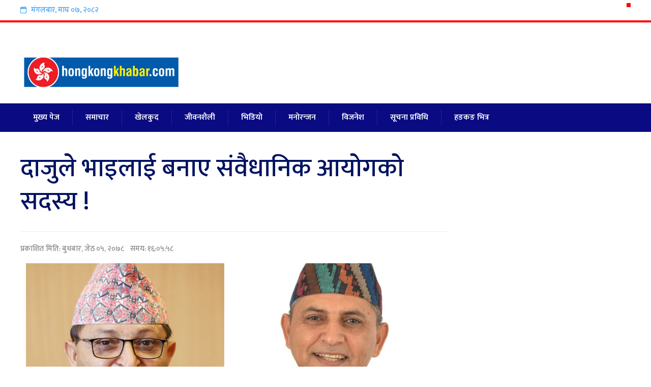

--- FILE ---
content_type: text/html; charset=UTF-8
request_url: https://www.hongkongkhabar.com/3890.html
body_size: 12791
content:
<!DOCTYPE html>
<html lang="en-US">


<link rel="icon" href="https://www.hongkongkhabar.com/wp-content/uploads/2021/12/received_1339103243228237.jpeg"> 

<head><meta property="fb:pages" content="108107507819394" />
<meta property="fb:app_id" content="139867044277885">

<meta charset="UTF-8">
<meta name="viewport" content="width=device-width, initial-scale=1">
<link rel="profile" href="https://gmpg.org/xfn/11">
<link rel="pingback" href="https://www.hongkongkhabar.com/xmlrpc.php">
<link href="https://fonts.googleapis.com/css?family=Ek+Mukta:200,300,400,500,600,700,800&amp;subset=devanagari" rel="stylesheet">
<meta name='robots' content='index, follow, max-image-preview:large, max-snippet:-1, max-video-preview:-1' />

	<!-- This site is optimized with the Yoast SEO plugin v26.7 - https://yoast.com/wordpress/plugins/seo/ -->
	<title>दाजुले भाइलाई बनाए संवैधानिक आयोगको सदस्य ! - HongKong Khabar</title>
	<link rel="canonical" href="https://www.hongkongkhabar.com/3890.html" />
	<meta property="og:locale" content="en_US" />
	<meta property="og:type" content="article" />
	<meta property="og:title" content="दाजुले भाइलाई बनाए संवैधानिक आयोगको सदस्य ! - HongKong Khabar" />
	<meta property="og:description" content="काठमाडौं । राष्ट्रियसभाका अध्यक्ष गणेशप्रसाद तिमिल्सिना संवैधानिक परिषदका सदस्य हुन् । बैशाख २६ गते बालुवाटारमा बसेको संवैधानिक परिषदको बैठकमा अध्यक्ष तिमिल्सिनाले आफ्नै सहोदर भाइलाई संवैधानिक निकायका रुपमा रहेको समावेशी आयोगको सदस्यमा सिफारिस गरेका छन् । आयोगको नाम समावेशी भनिए पनि दाजुले भाइलाई सिफारिस गरेर ‘पारिवारिक आयोग’ बनाइदिएका छन् तिमिल्सिनाले । बैशाख २६ गते परिषदले लोकसेवा,..." />
	<meta property="og:url" content="https://www.hongkongkhabar.com/3890.html" />
	<meta property="og:site_name" content="HongKong Khabar" />
	<meta property="article:publisher" content="https://www.facebook.com/hongkongkhabar123" />
	<meta property="article:published_time" content="2021-05-19T08:05:58+00:00" />
	<meta property="article:modified_time" content="2021-05-19T11:11:55+00:00" />
	<meta property="og:image" content="https://www.hongkongkhabar.com/wp-content/uploads/2021/05/ganesh-brothers_76atmHz0Zk.jpg" />
	<meta property="og:image:width" content="1150" />
	<meta property="og:image:height" content="500" />
	<meta property="og:image:type" content="image/jpeg" />
	<meta name="author" content="Hongkong Khabar" />
	<meta name="twitter:card" content="summary_large_image" />
	<meta name="twitter:label1" content="Written by" />
	<meta name="twitter:data1" content="Hongkong Khabar" />
	<script type="application/ld+json" class="yoast-schema-graph">{"@context":"https://schema.org","@graph":[{"@type":"Article","@id":"https://www.hongkongkhabar.com/3890.html#article","isPartOf":{"@id":"https://www.hongkongkhabar.com/3890.html"},"author":{"name":"Hongkong Khabar","@id":"https://www.hongkongkhabar.com/#/schema/person/f975b84de401281be8e45f51f2e8dfba"},"headline":"दाजुले भाइलाई बनाए संवैधानिक आयोगको सदस्य !","datePublished":"2021-05-19T08:05:58+00:00","dateModified":"2021-05-19T11:11:55+00:00","mainEntityOfPage":{"@id":"https://www.hongkongkhabar.com/3890.html"},"wordCount":0,"publisher":{"@id":"https://www.hongkongkhabar.com/#organization"},"image":{"@id":"https://www.hongkongkhabar.com/3890.html#primaryimage"},"thumbnailUrl":"https://www.hongkongkhabar.com/wp-content/uploads/2021/05/ganesh-brothers_76atmHz0Zk.jpg","articleSection":["राजनीति","समाचार"],"inLanguage":"en-US"},{"@type":"WebPage","@id":"https://www.hongkongkhabar.com/3890.html","url":"https://www.hongkongkhabar.com/3890.html","name":"दाजुले भाइलाई बनाए संवैधानिक आयोगको सदस्य ! - HongKong Khabar","isPartOf":{"@id":"https://www.hongkongkhabar.com/#website"},"primaryImageOfPage":{"@id":"https://www.hongkongkhabar.com/3890.html#primaryimage"},"image":{"@id":"https://www.hongkongkhabar.com/3890.html#primaryimage"},"thumbnailUrl":"https://www.hongkongkhabar.com/wp-content/uploads/2021/05/ganesh-brothers_76atmHz0Zk.jpg","datePublished":"2021-05-19T08:05:58+00:00","dateModified":"2021-05-19T11:11:55+00:00","breadcrumb":{"@id":"https://www.hongkongkhabar.com/3890.html#breadcrumb"},"inLanguage":"en-US","potentialAction":[{"@type":"ReadAction","target":["https://www.hongkongkhabar.com/3890.html"]}]},{"@type":"ImageObject","inLanguage":"en-US","@id":"https://www.hongkongkhabar.com/3890.html#primaryimage","url":"https://www.hongkongkhabar.com/wp-content/uploads/2021/05/ganesh-brothers_76atmHz0Zk.jpg","contentUrl":"https://www.hongkongkhabar.com/wp-content/uploads/2021/05/ganesh-brothers_76atmHz0Zk.jpg","width":1150,"height":500},{"@type":"BreadcrumbList","@id":"https://www.hongkongkhabar.com/3890.html#breadcrumb","itemListElement":[{"@type":"ListItem","position":1,"name":"Home","item":"https://www.hongkongkhabar.com/"},{"@type":"ListItem","position":2,"name":"दाजुले भाइलाई बनाए संवैधानिक आयोगको सदस्य !"}]},{"@type":"WebSite","@id":"https://www.hongkongkhabar.com/#website","url":"https://www.hongkongkhabar.com/","name":"HongKong Khabar","description":"Nepal&#039;s no 1 Newsportal","publisher":{"@id":"https://www.hongkongkhabar.com/#organization"},"potentialAction":[{"@type":"SearchAction","target":{"@type":"EntryPoint","urlTemplate":"https://www.hongkongkhabar.com/?s={search_term_string}"},"query-input":{"@type":"PropertyValueSpecification","valueRequired":true,"valueName":"search_term_string"}}],"inLanguage":"en-US"},{"@type":"Organization","@id":"https://www.hongkongkhabar.com/#organization","name":"HongKong Khabar","url":"https://www.hongkongkhabar.com/","logo":{"@type":"ImageObject","inLanguage":"en-US","@id":"https://www.hongkongkhabar.com/#/schema/logo/image/","url":"https://www.hongkongkhabar.com/wp-content/uploads/2021/12/received_1339103243228237.jpeg","contentUrl":"https://www.hongkongkhabar.com/wp-content/uploads/2021/12/received_1339103243228237.jpeg","width":2048,"height":473,"caption":"HongKong Khabar"},"image":{"@id":"https://www.hongkongkhabar.com/#/schema/logo/image/"},"sameAs":["https://www.facebook.com/hongkongkhabar123"]},{"@type":"Person","@id":"https://www.hongkongkhabar.com/#/schema/person/f975b84de401281be8e45f51f2e8dfba","name":"Hongkong Khabar","image":{"@type":"ImageObject","inLanguage":"en-US","@id":"https://www.hongkongkhabar.com/#/schema/person/image/","url":"https://secure.gravatar.com/avatar/19f676121dcfe2b04ddc17792d9e54ec15c6abcafac8e31f4561e9c88e56cfd0?s=96&d=mm&r=g","contentUrl":"https://secure.gravatar.com/avatar/19f676121dcfe2b04ddc17792d9e54ec15c6abcafac8e31f4561e9c88e56cfd0?s=96&d=mm&r=g","caption":"Hongkong Khabar"},"sameAs":["http://www.hongkongkhabar.com"],"url":"https://www.hongkongkhabar.com/author/editor2"}]}</script>
	<!-- / Yoast SEO plugin. -->


<link rel='dns-prefetch' href='//platform-api.sharethis.com' />
<link rel="alternate" type="application/rss+xml" title="HongKong Khabar &raquo; Feed" href="https://www.hongkongkhabar.com/feed" />
<link rel="alternate" type="application/rss+xml" title="HongKong Khabar &raquo; Comments Feed" href="https://www.hongkongkhabar.com/comments/feed" />
<link rel="alternate" title="oEmbed (JSON)" type="application/json+oembed" href="https://www.hongkongkhabar.com/wp-json/oembed/1.0/embed?url=https%3A%2F%2Fwww.hongkongkhabar.com%2F3890.html" />
<link rel="alternate" title="oEmbed (XML)" type="text/xml+oembed" href="https://www.hongkongkhabar.com/wp-json/oembed/1.0/embed?url=https%3A%2F%2Fwww.hongkongkhabar.com%2F3890.html&#038;format=xml" />
<style id='wp-img-auto-sizes-contain-inline-css' type='text/css'>
img:is([sizes=auto i],[sizes^="auto," i]){contain-intrinsic-size:3000px 1500px}
/*# sourceURL=wp-img-auto-sizes-contain-inline-css */
</style>
<link rel='stylesheet' id='dashicons-css' href='https://www.hongkongkhabar.com/wp-includes/css/dashicons.min.css?ver=6.9' type='text/css' media='all' />
<link rel='stylesheet' id='post-views-counter-frontend-css' href='https://www.hongkongkhabar.com/wp-content/plugins/post-views-counter/css/frontend.css?ver=1.7.1' type='text/css' media='all' />
<style id='wp-emoji-styles-inline-css' type='text/css'>

	img.wp-smiley, img.emoji {
		display: inline !important;
		border: none !important;
		box-shadow: none !important;
		height: 1em !important;
		width: 1em !important;
		margin: 0 0.07em !important;
		vertical-align: -0.1em !important;
		background: none !important;
		padding: 0 !important;
	}
/*# sourceURL=wp-emoji-styles-inline-css */
</style>
<style id='wp-block-library-inline-css' type='text/css'>
:root{--wp-block-synced-color:#7a00df;--wp-block-synced-color--rgb:122,0,223;--wp-bound-block-color:var(--wp-block-synced-color);--wp-editor-canvas-background:#ddd;--wp-admin-theme-color:#007cba;--wp-admin-theme-color--rgb:0,124,186;--wp-admin-theme-color-darker-10:#006ba1;--wp-admin-theme-color-darker-10--rgb:0,107,160.5;--wp-admin-theme-color-darker-20:#005a87;--wp-admin-theme-color-darker-20--rgb:0,90,135;--wp-admin-border-width-focus:2px}@media (min-resolution:192dpi){:root{--wp-admin-border-width-focus:1.5px}}.wp-element-button{cursor:pointer}:root .has-very-light-gray-background-color{background-color:#eee}:root .has-very-dark-gray-background-color{background-color:#313131}:root .has-very-light-gray-color{color:#eee}:root .has-very-dark-gray-color{color:#313131}:root .has-vivid-green-cyan-to-vivid-cyan-blue-gradient-background{background:linear-gradient(135deg,#00d084,#0693e3)}:root .has-purple-crush-gradient-background{background:linear-gradient(135deg,#34e2e4,#4721fb 50%,#ab1dfe)}:root .has-hazy-dawn-gradient-background{background:linear-gradient(135deg,#faaca8,#dad0ec)}:root .has-subdued-olive-gradient-background{background:linear-gradient(135deg,#fafae1,#67a671)}:root .has-atomic-cream-gradient-background{background:linear-gradient(135deg,#fdd79a,#004a59)}:root .has-nightshade-gradient-background{background:linear-gradient(135deg,#330968,#31cdcf)}:root .has-midnight-gradient-background{background:linear-gradient(135deg,#020381,#2874fc)}:root{--wp--preset--font-size--normal:16px;--wp--preset--font-size--huge:42px}.has-regular-font-size{font-size:1em}.has-larger-font-size{font-size:2.625em}.has-normal-font-size{font-size:var(--wp--preset--font-size--normal)}.has-huge-font-size{font-size:var(--wp--preset--font-size--huge)}.has-text-align-center{text-align:center}.has-text-align-left{text-align:left}.has-text-align-right{text-align:right}.has-fit-text{white-space:nowrap!important}#end-resizable-editor-section{display:none}.aligncenter{clear:both}.items-justified-left{justify-content:flex-start}.items-justified-center{justify-content:center}.items-justified-right{justify-content:flex-end}.items-justified-space-between{justify-content:space-between}.screen-reader-text{border:0;clip-path:inset(50%);height:1px;margin:-1px;overflow:hidden;padding:0;position:absolute;width:1px;word-wrap:normal!important}.screen-reader-text:focus{background-color:#ddd;clip-path:none;color:#444;display:block;font-size:1em;height:auto;left:5px;line-height:normal;padding:15px 23px 14px;text-decoration:none;top:5px;width:auto;z-index:100000}html :where(.has-border-color){border-style:solid}html :where([style*=border-top-color]){border-top-style:solid}html :where([style*=border-right-color]){border-right-style:solid}html :where([style*=border-bottom-color]){border-bottom-style:solid}html :where([style*=border-left-color]){border-left-style:solid}html :where([style*=border-width]){border-style:solid}html :where([style*=border-top-width]){border-top-style:solid}html :where([style*=border-right-width]){border-right-style:solid}html :where([style*=border-bottom-width]){border-bottom-style:solid}html :where([style*=border-left-width]){border-left-style:solid}html :where(img[class*=wp-image-]){height:auto;max-width:100%}:where(figure){margin:0 0 1em}html :where(.is-position-sticky){--wp-admin--admin-bar--position-offset:var(--wp-admin--admin-bar--height,0px)}@media screen and (max-width:600px){html :where(.is-position-sticky){--wp-admin--admin-bar--position-offset:0px}}

/*# sourceURL=wp-block-library-inline-css */
</style><style id='global-styles-inline-css' type='text/css'>
:root{--wp--preset--aspect-ratio--square: 1;--wp--preset--aspect-ratio--4-3: 4/3;--wp--preset--aspect-ratio--3-4: 3/4;--wp--preset--aspect-ratio--3-2: 3/2;--wp--preset--aspect-ratio--2-3: 2/3;--wp--preset--aspect-ratio--16-9: 16/9;--wp--preset--aspect-ratio--9-16: 9/16;--wp--preset--color--black: #000000;--wp--preset--color--cyan-bluish-gray: #abb8c3;--wp--preset--color--white: #ffffff;--wp--preset--color--pale-pink: #f78da7;--wp--preset--color--vivid-red: #cf2e2e;--wp--preset--color--luminous-vivid-orange: #ff6900;--wp--preset--color--luminous-vivid-amber: #fcb900;--wp--preset--color--light-green-cyan: #7bdcb5;--wp--preset--color--vivid-green-cyan: #00d084;--wp--preset--color--pale-cyan-blue: #8ed1fc;--wp--preset--color--vivid-cyan-blue: #0693e3;--wp--preset--color--vivid-purple: #9b51e0;--wp--preset--gradient--vivid-cyan-blue-to-vivid-purple: linear-gradient(135deg,rgb(6,147,227) 0%,rgb(155,81,224) 100%);--wp--preset--gradient--light-green-cyan-to-vivid-green-cyan: linear-gradient(135deg,rgb(122,220,180) 0%,rgb(0,208,130) 100%);--wp--preset--gradient--luminous-vivid-amber-to-luminous-vivid-orange: linear-gradient(135deg,rgb(252,185,0) 0%,rgb(255,105,0) 100%);--wp--preset--gradient--luminous-vivid-orange-to-vivid-red: linear-gradient(135deg,rgb(255,105,0) 0%,rgb(207,46,46) 100%);--wp--preset--gradient--very-light-gray-to-cyan-bluish-gray: linear-gradient(135deg,rgb(238,238,238) 0%,rgb(169,184,195) 100%);--wp--preset--gradient--cool-to-warm-spectrum: linear-gradient(135deg,rgb(74,234,220) 0%,rgb(151,120,209) 20%,rgb(207,42,186) 40%,rgb(238,44,130) 60%,rgb(251,105,98) 80%,rgb(254,248,76) 100%);--wp--preset--gradient--blush-light-purple: linear-gradient(135deg,rgb(255,206,236) 0%,rgb(152,150,240) 100%);--wp--preset--gradient--blush-bordeaux: linear-gradient(135deg,rgb(254,205,165) 0%,rgb(254,45,45) 50%,rgb(107,0,62) 100%);--wp--preset--gradient--luminous-dusk: linear-gradient(135deg,rgb(255,203,112) 0%,rgb(199,81,192) 50%,rgb(65,88,208) 100%);--wp--preset--gradient--pale-ocean: linear-gradient(135deg,rgb(255,245,203) 0%,rgb(182,227,212) 50%,rgb(51,167,181) 100%);--wp--preset--gradient--electric-grass: linear-gradient(135deg,rgb(202,248,128) 0%,rgb(113,206,126) 100%);--wp--preset--gradient--midnight: linear-gradient(135deg,rgb(2,3,129) 0%,rgb(40,116,252) 100%);--wp--preset--font-size--small: 13px;--wp--preset--font-size--medium: 20px;--wp--preset--font-size--large: 36px;--wp--preset--font-size--x-large: 42px;--wp--preset--spacing--20: 0.44rem;--wp--preset--spacing--30: 0.67rem;--wp--preset--spacing--40: 1rem;--wp--preset--spacing--50: 1.5rem;--wp--preset--spacing--60: 2.25rem;--wp--preset--spacing--70: 3.38rem;--wp--preset--spacing--80: 5.06rem;--wp--preset--shadow--natural: 6px 6px 9px rgba(0, 0, 0, 0.2);--wp--preset--shadow--deep: 12px 12px 50px rgba(0, 0, 0, 0.4);--wp--preset--shadow--sharp: 6px 6px 0px rgba(0, 0, 0, 0.2);--wp--preset--shadow--outlined: 6px 6px 0px -3px rgb(255, 255, 255), 6px 6px rgb(0, 0, 0);--wp--preset--shadow--crisp: 6px 6px 0px rgb(0, 0, 0);}:where(.is-layout-flex){gap: 0.5em;}:where(.is-layout-grid){gap: 0.5em;}body .is-layout-flex{display: flex;}.is-layout-flex{flex-wrap: wrap;align-items: center;}.is-layout-flex > :is(*, div){margin: 0;}body .is-layout-grid{display: grid;}.is-layout-grid > :is(*, div){margin: 0;}:where(.wp-block-columns.is-layout-flex){gap: 2em;}:where(.wp-block-columns.is-layout-grid){gap: 2em;}:where(.wp-block-post-template.is-layout-flex){gap: 1.25em;}:where(.wp-block-post-template.is-layout-grid){gap: 1.25em;}.has-black-color{color: var(--wp--preset--color--black) !important;}.has-cyan-bluish-gray-color{color: var(--wp--preset--color--cyan-bluish-gray) !important;}.has-white-color{color: var(--wp--preset--color--white) !important;}.has-pale-pink-color{color: var(--wp--preset--color--pale-pink) !important;}.has-vivid-red-color{color: var(--wp--preset--color--vivid-red) !important;}.has-luminous-vivid-orange-color{color: var(--wp--preset--color--luminous-vivid-orange) !important;}.has-luminous-vivid-amber-color{color: var(--wp--preset--color--luminous-vivid-amber) !important;}.has-light-green-cyan-color{color: var(--wp--preset--color--light-green-cyan) !important;}.has-vivid-green-cyan-color{color: var(--wp--preset--color--vivid-green-cyan) !important;}.has-pale-cyan-blue-color{color: var(--wp--preset--color--pale-cyan-blue) !important;}.has-vivid-cyan-blue-color{color: var(--wp--preset--color--vivid-cyan-blue) !important;}.has-vivid-purple-color{color: var(--wp--preset--color--vivid-purple) !important;}.has-black-background-color{background-color: var(--wp--preset--color--black) !important;}.has-cyan-bluish-gray-background-color{background-color: var(--wp--preset--color--cyan-bluish-gray) !important;}.has-white-background-color{background-color: var(--wp--preset--color--white) !important;}.has-pale-pink-background-color{background-color: var(--wp--preset--color--pale-pink) !important;}.has-vivid-red-background-color{background-color: var(--wp--preset--color--vivid-red) !important;}.has-luminous-vivid-orange-background-color{background-color: var(--wp--preset--color--luminous-vivid-orange) !important;}.has-luminous-vivid-amber-background-color{background-color: var(--wp--preset--color--luminous-vivid-amber) !important;}.has-light-green-cyan-background-color{background-color: var(--wp--preset--color--light-green-cyan) !important;}.has-vivid-green-cyan-background-color{background-color: var(--wp--preset--color--vivid-green-cyan) !important;}.has-pale-cyan-blue-background-color{background-color: var(--wp--preset--color--pale-cyan-blue) !important;}.has-vivid-cyan-blue-background-color{background-color: var(--wp--preset--color--vivid-cyan-blue) !important;}.has-vivid-purple-background-color{background-color: var(--wp--preset--color--vivid-purple) !important;}.has-black-border-color{border-color: var(--wp--preset--color--black) !important;}.has-cyan-bluish-gray-border-color{border-color: var(--wp--preset--color--cyan-bluish-gray) !important;}.has-white-border-color{border-color: var(--wp--preset--color--white) !important;}.has-pale-pink-border-color{border-color: var(--wp--preset--color--pale-pink) !important;}.has-vivid-red-border-color{border-color: var(--wp--preset--color--vivid-red) !important;}.has-luminous-vivid-orange-border-color{border-color: var(--wp--preset--color--luminous-vivid-orange) !important;}.has-luminous-vivid-amber-border-color{border-color: var(--wp--preset--color--luminous-vivid-amber) !important;}.has-light-green-cyan-border-color{border-color: var(--wp--preset--color--light-green-cyan) !important;}.has-vivid-green-cyan-border-color{border-color: var(--wp--preset--color--vivid-green-cyan) !important;}.has-pale-cyan-blue-border-color{border-color: var(--wp--preset--color--pale-cyan-blue) !important;}.has-vivid-cyan-blue-border-color{border-color: var(--wp--preset--color--vivid-cyan-blue) !important;}.has-vivid-purple-border-color{border-color: var(--wp--preset--color--vivid-purple) !important;}.has-vivid-cyan-blue-to-vivid-purple-gradient-background{background: var(--wp--preset--gradient--vivid-cyan-blue-to-vivid-purple) !important;}.has-light-green-cyan-to-vivid-green-cyan-gradient-background{background: var(--wp--preset--gradient--light-green-cyan-to-vivid-green-cyan) !important;}.has-luminous-vivid-amber-to-luminous-vivid-orange-gradient-background{background: var(--wp--preset--gradient--luminous-vivid-amber-to-luminous-vivid-orange) !important;}.has-luminous-vivid-orange-to-vivid-red-gradient-background{background: var(--wp--preset--gradient--luminous-vivid-orange-to-vivid-red) !important;}.has-very-light-gray-to-cyan-bluish-gray-gradient-background{background: var(--wp--preset--gradient--very-light-gray-to-cyan-bluish-gray) !important;}.has-cool-to-warm-spectrum-gradient-background{background: var(--wp--preset--gradient--cool-to-warm-spectrum) !important;}.has-blush-light-purple-gradient-background{background: var(--wp--preset--gradient--blush-light-purple) !important;}.has-blush-bordeaux-gradient-background{background: var(--wp--preset--gradient--blush-bordeaux) !important;}.has-luminous-dusk-gradient-background{background: var(--wp--preset--gradient--luminous-dusk) !important;}.has-pale-ocean-gradient-background{background: var(--wp--preset--gradient--pale-ocean) !important;}.has-electric-grass-gradient-background{background: var(--wp--preset--gradient--electric-grass) !important;}.has-midnight-gradient-background{background: var(--wp--preset--gradient--midnight) !important;}.has-small-font-size{font-size: var(--wp--preset--font-size--small) !important;}.has-medium-font-size{font-size: var(--wp--preset--font-size--medium) !important;}.has-large-font-size{font-size: var(--wp--preset--font-size--large) !important;}.has-x-large-font-size{font-size: var(--wp--preset--font-size--x-large) !important;}
/*# sourceURL=global-styles-inline-css */
</style>

<style id='classic-theme-styles-inline-css' type='text/css'>
/*! This file is auto-generated */
.wp-block-button__link{color:#fff;background-color:#32373c;border-radius:9999px;box-shadow:none;text-decoration:none;padding:calc(.667em + 2px) calc(1.333em + 2px);font-size:1.125em}.wp-block-file__button{background:#32373c;color:#fff;text-decoration:none}
/*# sourceURL=/wp-includes/css/classic-themes.min.css */
</style>
<link rel='stylesheet' id='share-this-share-buttons-sticky-css' href='https://www.hongkongkhabar.com/wp-content/plugins/sharethis-share-buttons/css/mu-style.css?ver=1754684430' type='text/css' media='all' />
<link rel='stylesheet' id='onlinenews-style-css' href='https://www.hongkongkhabar.com/wp-content/themes/enterwebsoftitnepal/style.css?ver=6.9' type='text/css' media='all' />
<link rel='stylesheet' id='font-awesome-css' href='https://www.hongkongkhabar.com/wp-content/themes/enterwebsoftitnepal/css/font-awesome.min.css?ver=6.9' type='text/css' media='all' />
<link rel='stylesheet' id='all-css' href='https://www.hongkongkhabar.com/wp-content/themes/enterwebsoftitnepal/css/all.css?ver=6.9' type='text/css' media='all' />
<script type="b8a798a9a0d181ec4e03b8b7-text/javascript" src="//platform-api.sharethis.com/js/sharethis.js?ver=2.3.6#property=5fddf4d9f0765f001191cacb&amp;product=inline-buttons&amp;source=sharethis-share-buttons-wordpress" id="share-this-share-buttons-mu-js"></script>
<script type="b8a798a9a0d181ec4e03b8b7-text/javascript" src="https://www.hongkongkhabar.com/wp-includes/js/jquery/jquery.min.js?ver=3.7.1" id="jquery-core-js"></script>
<script type="b8a798a9a0d181ec4e03b8b7-text/javascript" src="https://www.hongkongkhabar.com/wp-includes/js/jquery/jquery-migrate.min.js?ver=3.4.1" id="jquery-migrate-js"></script>
<link rel="https://api.w.org/" href="https://www.hongkongkhabar.com/wp-json/" /><link rel="alternate" title="JSON" type="application/json" href="https://www.hongkongkhabar.com/wp-json/wp/v2/posts/3890" /><link rel="EditURI" type="application/rsd+xml" title="RSD" href="https://www.hongkongkhabar.com/xmlrpc.php?rsd" />
<meta name="generator" content="WordPress 6.9" />
<link rel='shortlink' href='https://www.hongkongkhabar.com/?p=3890' />
	<style>

	</style>
	      <meta name="onesignal" content="wordpress-plugin"/>
            <script type="b8a798a9a0d181ec4e03b8b7-text/javascript">

      window.OneSignalDeferred = window.OneSignalDeferred || [];

      OneSignalDeferred.push(function(OneSignal) {
        var oneSignal_options = {};
        window._oneSignalInitOptions = oneSignal_options;

        oneSignal_options['serviceWorkerParam'] = { scope: '/' };
oneSignal_options['serviceWorkerPath'] = 'OneSignalSDKWorker.js.php';

        OneSignal.Notifications.setDefaultUrl("https://www.hongkongkhabar.com");

        oneSignal_options['wordpress'] = true;
oneSignal_options['appId'] = 'e1a5cb3e-d65b-4572-8009-ae2a68f50d39';
oneSignal_options['allowLocalhostAsSecureOrigin'] = true;
oneSignal_options['welcomeNotification'] = { };
oneSignal_options['welcomeNotification']['title'] = "";
oneSignal_options['welcomeNotification']['message'] = "";
oneSignal_options['path'] = "https://www.hongkongkhabar.com/wp-content/plugins/onesignal-free-web-push-notifications/sdk_files/";
oneSignal_options['promptOptions'] = { };
oneSignal_options['notifyButton'] = { };
oneSignal_options['notifyButton']['enable'] = true;
oneSignal_options['notifyButton']['position'] = 'bottom-right';
oneSignal_options['notifyButton']['theme'] = 'default';
oneSignal_options['notifyButton']['size'] = 'medium';
oneSignal_options['notifyButton']['showCredit'] = true;
oneSignal_options['notifyButton']['text'] = {};
              OneSignal.init(window._oneSignalInitOptions);
              OneSignal.Slidedown.promptPush()      });

      function documentInitOneSignal() {
        var oneSignal_elements = document.getElementsByClassName("OneSignal-prompt");

        var oneSignalLinkClickHandler = function(event) { OneSignal.Notifications.requestPermission(); event.preventDefault(); };        for(var i = 0; i < oneSignal_elements.length; i++)
          oneSignal_elements[i].addEventListener('click', oneSignalLinkClickHandler, false);
      }

      if (document.readyState === 'complete') {
           documentInitOneSignal();
      }
      else {
           window.addEventListener("load", function(event){
               documentInitOneSignal();
          });
      }
    </script>
<link rel="icon" href="https://www.hongkongkhabar.com/wp-content/uploads/2021/12/favicon-75x75.png" sizes="32x32" />
<link rel="icon" href="https://www.hongkongkhabar.com/wp-content/uploads/2021/12/favicon-300x300.png" sizes="192x192" />
<link rel="apple-touch-icon" href="https://www.hongkongkhabar.com/wp-content/uploads/2021/12/favicon-300x300.png" />
<meta name="msapplication-TileImage" content="https://www.hongkongkhabar.com/wp-content/uploads/2021/12/favicon-300x300.png" />
<script type="b8a798a9a0d181ec4e03b8b7-text/javascript" src='https://platform-api.sharethis.com/js/sharethis.js#property=5fbb51015b7c0100191f8aea&product=sop' async='async'></script>
</head>

<body class="wp-singular post-template-default single single-post postid-3890 single-format-standard wp-theme-enterwebsoftitnepal group-blog">
<div id="page" class="site">

	<header id="masthead" class="site-header">
		<div id="top-header">
			<div class="emo-container clearfix">
					<div class="nepali-date">
		        <i class="fa fa-calendar-o" aria-hidden="true"></i>
		<span class="nep-day">मंगलबार</span>,
		<span class="nep-month">माघ</span>
		<span class="nep-date">०७</span>,
		<span class="nep-date">२०८२</span>
		
	</div>
		<div class="header-social-icons">
			</div>
			</div>
		</div>

		<div class="main-header">
			<div class="emo-container clearfix">
				<div class="site-branding">
					<a href="https://www.hongkongkhabar.com/" rel="home">
						<img src="https://www.hongkongkhabar.com/wp-content/uploads/2021/12/received_1339103243228237.jpeg"  alt="HongKong Khabar">
					</a>
				</div><!-- .site-branding -->
                
                			</div>
		</div>

		<nav id="site-navigation" class="main-navigation">
			<div class="emo-container">
			<div class="toggle-menu"><span></span></div>
			<ul id="menu-main-menu" class="clearfix emo-menu"><li id="menu-item-13338" class="menu-item menu-item-type-custom menu-item-object-custom menu-item-home menu-item-13338"><a href="https://www.hongkongkhabar.com/">मुख्य पेज</a></li>
<li id="menu-item-5" class="menu-item menu-item-type-taxonomy menu-item-object-category current-post-ancestor current-menu-parent current-post-parent menu-item-5"><a href="https://www.hongkongkhabar.com/category/news">समाचार</a></li>
<li id="menu-item-26" class="menu-item menu-item-type-taxonomy menu-item-object-category menu-item-26"><a href="https://www.hongkongkhabar.com/category/%e0%a4%96%e0%a5%87%e0%a4%b2%e0%a4%95%e0%a5%81%e0%a4%a6">खेलकुद</a></li>
<li id="menu-item-27" class="menu-item menu-item-type-taxonomy menu-item-object-category menu-item-27"><a href="https://www.hongkongkhabar.com/category/%e0%a4%9c%e0%a5%80%e0%a4%b5%e0%a4%a8%e0%a4%b6%e0%a5%88%e0%a4%b2%e0%a5%80">जीवनशैली</a></li>
<li id="menu-item-28" class="menu-item menu-item-type-taxonomy menu-item-object-category menu-item-28"><a href="https://www.hongkongkhabar.com/category/%e0%a4%ad%e0%a4%bf%e0%a4%a1%e0%a4%bf%e0%a4%af%e0%a5%8b">भिडियो</a></li>
<li id="menu-item-29" class="menu-item menu-item-type-taxonomy menu-item-object-category menu-item-29"><a href="https://www.hongkongkhabar.com/category/%e0%a4%ae%e0%a4%a8%e0%a5%8b%e0%a4%b0%e0%a4%a8%e0%a5%8d%e0%a4%9c%e0%a4%a8">मनोरन्जन</a></li>
<li id="menu-item-30" class="menu-item menu-item-type-taxonomy menu-item-object-category menu-item-30"><a href="https://www.hongkongkhabar.com/category/%e0%a4%b5%e0%a4%bf%e0%a4%9c%e0%a4%a8%e0%a5%87%e0%a4%b6">विजनेश</a></li>
<li id="menu-item-32" class="menu-item menu-item-type-taxonomy menu-item-object-category menu-item-32"><a href="https://www.hongkongkhabar.com/category/%e0%a4%b8%e0%a5%82%e0%a4%9a%e0%a4%a8%e0%a4%be-%e0%a4%aa%e0%a5%8d%e0%a4%b0%e0%a4%b5%e0%a4%bf%e0%a4%a7%e0%a4%bf">सूचना प्रविधि</a></li>
<li id="menu-item-33" class="menu-item menu-item-type-taxonomy menu-item-object-category menu-item-33"><a href="https://www.hongkongkhabar.com/category/%e0%a4%b9%e0%a4%99%e0%a4%95%e0%a4%99-%e0%a4%ad%e0%a4%bf%e0%a4%a4%e0%a5%8d%e0%a4%b0">हङकङ भित्र</a></li>
</ul>			</div>
		</nav><!-- #site-navigation -->


	</header><!-- #masthead -->


	<div id="content" class="site-content">

	<div class="emo-container">

	<div id="primary" class="content-area">

		
<article id="post-3890" class="post-3890 post type-post status-publish format-standard has-post-thumbnail hentry category-119 category-news clearfix">
	<header class="page-header clearfix">
		<h1 class="page-title">दाजुले भाइलाई बनाए संवैधानिक आयोगको सदस्य !</h1>
		
        
	</header><!-- .entry-header -->

	    
    <div class="entry-meta updated published clearfix">
		प्रकाशित मिति:  <span class="posted-on-nepali">बुधबार, जेठ ०५, २०७८</span> &nbsp;&nbsp;
        समय: १६:०५:५८	</div><!-- .entry-meta -->



    	
	<style type="text/css">
	.feature{margin:10px 0;}
	.feature img{width:100%}
	</style>

<div class="feature">
<img src="https://www.hongkongkhabar.com/wp-content/uploads/2021/05/ganesh-brothers_76atmHz0Zk.jpg" />
</div>

	<div class="entry-content">
		<div style="margin-top: 0px; margin-bottom: 0px;" class="sharethis-inline-share-buttons" ></div><p>काठमाडौं । राष्ट्रियसभाका अध्यक्ष गणेशप्रसाद तिमिल्सिना संवैधानिक परिषदका सदस्य हुन् । बैशाख २६ गते बालुवाटारमा बसेको संवैधानिक परिषदको बैठकमा अध्यक्ष तिमिल्सिनाले आफ्नै सहोदर भाइलाई संवैधानिक निकायका रुपमा रहेको समावेशी आयोगको सदस्यमा सिफारिस गरेका छन् । आयोगको नाम समावेशी भनिए पनि दाजुले भाइलाई सिफारिस गरेर ‘पारिवारिक आयोग’ बनाइदिएका छन् तिमिल्सिनाले ।</p>
<p>बैशाख २६ गते परिषदले लोकसेवा, निर्वाचन आयोग र अख्तियार लगायत विभिन्न संवैधानिक अंगहरूमा २१ जनाको नाम सिफरिस गरेको थियो । ती नामहरू संसदीय सुनुवाइका लागि अहिले संसद सचिवालयमा दर्ता भइसकेका छन् ।</p>
<p>​प्रधानमन्त्री केपी ओली, प्रधानन्यायाधीश चोलेन्द्र शमशेर जबरा र राष्ट्रियसभाका अध्यक्ष गणेशप्रसाद तिमिल्सिना तीनजना बसेर गरेको यो सिफारिसमा अध्यक्ष तिमिल्सिनाका एकमात्र भाइ पुष्पराज तिमिल्सिना पनि परेका छन् ।</p>
<p>पर्वतको मोदी गाउँपालिका ७ घर भएका तिमिल्सिना प्रवासमा बस्दै आएका व्यक्ति हुन् । उनी एमाले निकट प्रवासी नेपाली मञ्च स्पेनका संस्थापक अध्यक्ष एवं यूरोप समन्वय कमिटीका सह–संयोजक हुन् ।</p>
<p>संविधानले परिकल्पना गरेको समावेशी आयोगमा बैशाख २६ गते संवैधानिक परिषदले तिमिल्सिना थरका दुईजनालाई सिफरिस गरेका छन् । एकजना तिमिल्सिना राष्ट्रियसभा अध्यक्षका भाइ हुन् भने अर्का सर्वोच्च अदालतका पूर्वराजिष्ट्रार डा। रामकृष्ण तिमिल्सेन हुन् । रामकृष्णलाई अध्यक्षमा सिफारिस गरिएको छ । समावेशी आयोगमा सिफारिस गरिएका तेस्रो व्यक्ति मानप्रसाद खत्री पनि खस आर्य समुदायबाटै परेका छन् ।</p>
<p>प्रतिनिधित्वको हिसाबले समावेशी आयोग आफैंमा समावेशी बन्न सकेको छैन । पहिले नियुक्त भएका तीनजना र अहिले सिफारिसमा परेका सबैजना पुरुष मात्र परेका छन् । रातोपाटीबाट</p>
<div class="post-views content-post post-3890 entry-meta load-static">
				<span class="post-views-icon dashicons dashicons-chart-bar"></span> <span class="post-views-label">Post Views:</span> <span class="post-views-count">1,133</span>
			</div>	</div><!-- .entry-content -->
        
	</article><!-- #post-## -->

		
		<div id="fb-comments">
        	<h4><span>तपाईको प्रतिक्रिया</span></h4>
        	<div class="fb-comments" data-href="https://www.hongkongkhabar.com/3890.html" data-numposts="10" data-colorscheme="light" data-width="100%"></div>
		</div>

		        
        
        <div id="related-news">
	    <h4><span>सम्बन्धित समाचार</span></h4>
        <div class="related-news-wrap clearfix">
        								<div class="news-post">
                    
					<div class="top-big-thumb image-thumb"><a href="https://www.hongkongkhabar.com/19893.html"><img src="https://www.hongkongkhabar.com/wp-content/uploads/2026/01/Nepal-eletricity-300x200.jpeg" alt="विद्युत महसुल नतिर्ने उपभोक्तामाथि कडाइ, २४९ उपभोक्ता को लाइन काटियो" /></a></div> 
                    <h6 class="news-title"><a href="https://www.hongkongkhabar.com/19893.html">विद्युत महसुल नतिर्ने उपभोक्तामाथि कडाइ, २४९ उपभोक्ता को लाइन काटियो</a></h6>
                    <p>विराटनगर । नेपाल विद्युत प्राधिकरण विराटगर वितरण केन्द्रले प्रथम चौमासिक सम्ममा विद्युत महसुल नबुझाउने २४९ जना उपभोक्ताक...</p>
                    
				</div>
								<div class="news-post">
                    
					<div class="top-big-thumb image-thumb"><a href="https://www.hongkongkhabar.com/19887.html"><img src="https://www.hongkongkhabar.com/wp-content/uploads/2025/12/Messenger_creation_E6FBC5E5-0938-47F1-A2D9-F05A88B9929F-300x200.jpeg" alt="बुटवलमा पर्या साहित्यकाे वर्तमान अवस्थामाथि छलफल" /></a></div> 
                    <h6 class="news-title"><a href="https://www.hongkongkhabar.com/19887.html">बुटवलमा पर्या साहित्यकाे वर्तमान अवस्थामाथि छलफल</a></h6>
                    <p> वातारणविद् तथा साहित्यकार विजय हितानसंग पर्या साहित्यका बिषयमा साेमबार बुटवलमा संवाद कार्यक्रम गरिएकाे छ । पाठक मञ्च बु...</p>
                    
				</div>
								<div class="news-post">
                    
					<div class="top-big-thumb image-thumb"><a href="https://www.hongkongkhabar.com/19884.html"><img src="https://www.hongkongkhabar.com/wp-content/uploads/2025/12/Messenger_creation_FC02458C-0305-42E7-BA22-67A36C11BEEE-300x200.jpeg" alt="गीतकार श्रीराम राईको तेस्रो गीत ‘छैन क्यारे मेरो लागि दुख्ने मुटु पनि’ सार्वजनिक" /></a></div> 
                    <h6 class="news-title"><a href="https://www.hongkongkhabar.com/19884.html">गीतकार श्रीराम राईको तेस्रो गीत ‘छैन क्यारे मेरो लागि दुख्ने मुटु पनि’ सार्वजनिक</a></h6>
                    <p>गीतकार श्रीराम राईको तेस्रो गीत ‘छैन क्यारे मेरो लागि दुख्ने मुटु पनि’ ओसियन म्युजिक नेपालको युट्युब च्यानलबाट सार्वजनिक...</p>
                    
				</div>
								<div class="news-post">
                    
					<div class="top-big-thumb image-thumb"><a href="https://www.hongkongkhabar.com/19875.html"><img src="https://www.hongkongkhabar.com/wp-content/uploads/2025/12/a_1766906206836-300x200.png" alt="न्युयोर्कमा चासोक तङनाम २०२५ भव्य रूपमा सम्पन्न" /></a></div> 
                    <h6 class="news-title"><a href="https://www.hongkongkhabar.com/19875.html">न्युयोर्कमा चासोक तङनाम २०२५ भव्य रूपमा सम्पन्न</a></h6>
                    <p>न्युयोर्क । लिम्बु समुदायको प्रमुख सांस्कृतिक पर्व चासोक तङनाम सन् २०२५ डिसेम्बर २० तारिखका दिन संयुक्त राज्य अमेरिका, न...</p>
                    
				</div>
								<div class="news-post">
                    
					<div class="top-big-thumb image-thumb"><a href="https://www.hongkongkhabar.com/19870.html"><img src="https://www.hongkongkhabar.com/wp-content/uploads/2025/12/Messenger_creation_6C0AC9CE-1415-4ABF-85D0-3C814A1D21DB-300x200.jpeg" alt="नेपाली लेखक सङ्घले सहिद दिवसको सन्दर्भमा साहित्यिक कार्यक्रम गर्ने" /></a></div> 
                    <h6 class="news-title"><a href="https://www.hongkongkhabar.com/19870.html">नेपाली लेखक सङ्घले सहिद दिवसको सन्दर्भमा साहित्यिक कार्यक्रम गर्ने</a></h6>
                    <p>आज  २०८२ पुस १२ गते काठमाडौँमा सम्पन्न  नेपाली लेखक सङ्घ केन्द्रीय कार्य समितिको पूर्ण बैठकले २०८२ माघ १७ गते काठमाडौँको...</p>
                    
				</div>
								<div class="news-post">
                    
					<div class="top-big-thumb image-thumb"><a href="https://www.hongkongkhabar.com/19847.html"><img src="https://www.hongkongkhabar.com/wp-content/uploads/2025/12/NE251218TP002-300x200.jpg" alt="हङकङ आगलागी-अग्नि पीडित घरधनीले वार्षिक १७५,०००डलर घर भाडा अनुदान पाउने" /></a></div> 
                    <h6 class="news-title"><a href="https://www.hongkongkhabar.com/19847.html">हङकङ आगलागी-अग्नि पीडित घरधनीले वार्षिक १७५,०००डलर घर भाडा अनुदान पाउने</a></h6>
                    <p>हङकङ । हङकङ सरकारले वाङ फुक कोर्टका आगलागी पीडित घरधनीलाई घर भाडा तिर्नको लागि हङकङ डलर वार्षिक एक लाख पचास हजारको दरले ...</p>
                    
				</div>
							        </div>
        </div>

	</div><!-- #primary -->


<aside id="secondary" class="widget-area">
	</aside><!-- #secondary -->
	</div><!-- .inner-content -->

	</div><!-- #content -->

	<footer id="colophon" class="site-footer">
		
		<div class="top-footer">
			<div class="emo-container">
				<div class="clearfix top-footer-wrap">
					<div class="footer-block footer-block1">
					<section id="text-3" class="widget widget_text"><h5 class="widget-title"><span>सम्पादन मण्डल</span></h5>			<div class="textwidget"><p><em>क्रान्ति मिडिया प्रालीद्धारा सञ्चालित </em><br />
<em>हङकङ खवर डट कम</em></p>
<p><em>प्रकाशक/ सम्पादक</em><br />
<em>क्रान्ति सुब्बा</em></p>
<p>&nbsp;</p>
</div>
		</section>					</div>

					<div class="footer-block footer-block2">
					<section id="text-4" class="widget widget_text"><h5 class="widget-title"><span>हाम्रो बारे</span></h5>			<div class="textwidget"><p>यो वेवसाइट hongkongkhabar.comको आधिकारिक न्यूज पोर्टल हो । नेपाली भाषाको यो पोर्टलले समाचार, विचार, मनोरञ्जन, खेल, विश्व, सूचना प्रविधि, भिडियो तथा जीवनका विभिन्न आरोह अवरोहका समाचार र विश्लेषणलाई समेटिएको छ । तपाईको सूचनाको भोक मेट्न हामी निरन्तर सूचना प्रवाहमा जागा रहने छौ । राष्ट्रियता, लोकतन्त्र, नागरिक अधिकार, सुशासन र प्रेस स्वतन्त्रताका सवालमा राष्ट्रको पहरेदार भएर हामी लडिरहने छौ ।</p>
<div class="team"></div>
</div>
		</section>					</div>

					<div class="footer-block footer-block3">
										</div>
				</div>
			</div>      
		</div>

		<div class="site-info">
			<div class="emo-container clearfix">
            <div class="site-links">
                <ul id="menu-main-menu-1" class="clearfix"><li class="menu-item menu-item-type-custom menu-item-object-custom menu-item-home menu-item-13338"><a href="https://www.hongkongkhabar.com/">मुख्य पेज</a></li>
<li class="menu-item menu-item-type-taxonomy menu-item-object-category current-post-ancestor current-menu-parent current-post-parent menu-item-5"><a href="https://www.hongkongkhabar.com/category/news">समाचार</a></li>
<li class="menu-item menu-item-type-taxonomy menu-item-object-category menu-item-26"><a href="https://www.hongkongkhabar.com/category/%e0%a4%96%e0%a5%87%e0%a4%b2%e0%a4%95%e0%a5%81%e0%a4%a6">खेलकुद</a></li>
<li class="menu-item menu-item-type-taxonomy menu-item-object-category menu-item-27"><a href="https://www.hongkongkhabar.com/category/%e0%a4%9c%e0%a5%80%e0%a4%b5%e0%a4%a8%e0%a4%b6%e0%a5%88%e0%a4%b2%e0%a5%80">जीवनशैली</a></li>
<li class="menu-item menu-item-type-taxonomy menu-item-object-category menu-item-28"><a href="https://www.hongkongkhabar.com/category/%e0%a4%ad%e0%a4%bf%e0%a4%a1%e0%a4%bf%e0%a4%af%e0%a5%8b">भिडियो</a></li>
<li class="menu-item menu-item-type-taxonomy menu-item-object-category menu-item-29"><a href="https://www.hongkongkhabar.com/category/%e0%a4%ae%e0%a4%a8%e0%a5%8b%e0%a4%b0%e0%a4%a8%e0%a5%8d%e0%a4%9c%e0%a4%a8">मनोरन्जन</a></li>
<li class="menu-item menu-item-type-taxonomy menu-item-object-category menu-item-30"><a href="https://www.hongkongkhabar.com/category/%e0%a4%b5%e0%a4%bf%e0%a4%9c%e0%a4%a8%e0%a5%87%e0%a4%b6">विजनेश</a></li>
<li class="menu-item menu-item-type-taxonomy menu-item-object-category menu-item-32"><a href="https://www.hongkongkhabar.com/category/%e0%a4%b8%e0%a5%82%e0%a4%9a%e0%a4%a8%e0%a4%be-%e0%a4%aa%e0%a5%8d%e0%a4%b0%e0%a4%b5%e0%a4%bf%e0%a4%a7%e0%a4%bf">सूचना प्रविधि</a></li>
<li class="menu-item menu-item-type-taxonomy menu-item-object-category menu-item-33"><a href="https://www.hongkongkhabar.com/category/%e0%a4%b9%e0%a4%99%e0%a4%95%e0%a4%99-%e0%a4%ad%e0%a4%bf%e0%a4%a4%e0%a5%8d%e0%a4%b0">हङकङ भित्र</a></li>
</ul>            </div>
            
            <div class="site-credit">
		       
            </div>
			</div>
		</div><!-- .site-info -->
	</footer><!-- #colophon -->
</div><!-- #page -->

<div id="go-to-top">
</div>



<!--FaceBook Comment-->
<div id="fb-root"></div>
<script type="b8a798a9a0d181ec4e03b8b7-text/javascript">(function(d, s, id) {
  var js, fjs = d.getElementsByTagName(s)[0];
  if (d.getElementById(id)) return;
  js = d.createElement(s); js.id = id;
  js.src = "//connect.facebook.net/en_US/sdk.js#xfbml=1&version=v2.5&appId=213309985901431";
  fjs.parentNode.insertBefore(js, fjs);
}(document, 'script', 'facebook-jssdk'));</script>
<!--FaceBook Comment-->

<script type="speculationrules">
{"prefetch":[{"source":"document","where":{"and":[{"href_matches":"/*"},{"not":{"href_matches":["/wp-*.php","/wp-admin/*","/wp-content/uploads/*","/wp-content/*","/wp-content/plugins/*","/wp-content/themes/enterwebsoftitnepal/*","/*\\?(.+)"]}},{"not":{"selector_matches":"a[rel~=\"nofollow\"]"}},{"not":{"selector_matches":".no-prefetch, .no-prefetch a"}}]},"eagerness":"conservative"}]}
</script>
<script type="b8a798a9a0d181ec4e03b8b7-text/javascript" src="https://www.hongkongkhabar.com/wp-content/themes/enterwebsoftitnepal/js/plugins.js?ver=1.0" id="onlinenews-plugins-js"></script>
<script type="b8a798a9a0d181ec4e03b8b7-text/javascript" src="https://www.hongkongkhabar.com/wp-content/themes/enterwebsoftitnepal/js/SmoothScroll.js?ver=1.0" id="onlinenews-smooth-scroll-js"></script>
<script type="b8a798a9a0d181ec4e03b8b7-text/javascript" src="https://www.hongkongkhabar.com/wp-content/themes/enterwebsoftitnepal/js/custom.js?ver=1.0" id="onlinenews-custom-js"></script>
<script type="b8a798a9a0d181ec4e03b8b7-text/javascript" src="https://cdn.onesignal.com/sdks/web/v16/OneSignalSDK.page.js?ver=1.0.0" id="remote_sdk-js" defer="defer" data-wp-strategy="defer"></script>
<script id="wp-emoji-settings" type="application/json">
{"baseUrl":"https://s.w.org/images/core/emoji/17.0.2/72x72/","ext":".png","svgUrl":"https://s.w.org/images/core/emoji/17.0.2/svg/","svgExt":".svg","source":{"concatemoji":"https://www.hongkongkhabar.com/wp-includes/js/wp-emoji-release.min.js?ver=6.9"}}
</script>
<script type="b8a798a9a0d181ec4e03b8b7-module">
/* <![CDATA[ */
/*! This file is auto-generated */
const a=JSON.parse(document.getElementById("wp-emoji-settings").textContent),o=(window._wpemojiSettings=a,"wpEmojiSettingsSupports"),s=["flag","emoji"];function i(e){try{var t={supportTests:e,timestamp:(new Date).valueOf()};sessionStorage.setItem(o,JSON.stringify(t))}catch(e){}}function c(e,t,n){e.clearRect(0,0,e.canvas.width,e.canvas.height),e.fillText(t,0,0);t=new Uint32Array(e.getImageData(0,0,e.canvas.width,e.canvas.height).data);e.clearRect(0,0,e.canvas.width,e.canvas.height),e.fillText(n,0,0);const a=new Uint32Array(e.getImageData(0,0,e.canvas.width,e.canvas.height).data);return t.every((e,t)=>e===a[t])}function p(e,t){e.clearRect(0,0,e.canvas.width,e.canvas.height),e.fillText(t,0,0);var n=e.getImageData(16,16,1,1);for(let e=0;e<n.data.length;e++)if(0!==n.data[e])return!1;return!0}function u(e,t,n,a){switch(t){case"flag":return n(e,"\ud83c\udff3\ufe0f\u200d\u26a7\ufe0f","\ud83c\udff3\ufe0f\u200b\u26a7\ufe0f")?!1:!n(e,"\ud83c\udde8\ud83c\uddf6","\ud83c\udde8\u200b\ud83c\uddf6")&&!n(e,"\ud83c\udff4\udb40\udc67\udb40\udc62\udb40\udc65\udb40\udc6e\udb40\udc67\udb40\udc7f","\ud83c\udff4\u200b\udb40\udc67\u200b\udb40\udc62\u200b\udb40\udc65\u200b\udb40\udc6e\u200b\udb40\udc67\u200b\udb40\udc7f");case"emoji":return!a(e,"\ud83e\u1fac8")}return!1}function f(e,t,n,a){let r;const o=(r="undefined"!=typeof WorkerGlobalScope&&self instanceof WorkerGlobalScope?new OffscreenCanvas(300,150):document.createElement("canvas")).getContext("2d",{willReadFrequently:!0}),s=(o.textBaseline="top",o.font="600 32px Arial",{});return e.forEach(e=>{s[e]=t(o,e,n,a)}),s}function r(e){var t=document.createElement("script");t.src=e,t.defer=!0,document.head.appendChild(t)}a.supports={everything:!0,everythingExceptFlag:!0},new Promise(t=>{let n=function(){try{var e=JSON.parse(sessionStorage.getItem(o));if("object"==typeof e&&"number"==typeof e.timestamp&&(new Date).valueOf()<e.timestamp+604800&&"object"==typeof e.supportTests)return e.supportTests}catch(e){}return null}();if(!n){if("undefined"!=typeof Worker&&"undefined"!=typeof OffscreenCanvas&&"undefined"!=typeof URL&&URL.createObjectURL&&"undefined"!=typeof Blob)try{var e="postMessage("+f.toString()+"("+[JSON.stringify(s),u.toString(),c.toString(),p.toString()].join(",")+"));",a=new Blob([e],{type:"text/javascript"});const r=new Worker(URL.createObjectURL(a),{name:"wpTestEmojiSupports"});return void(r.onmessage=e=>{i(n=e.data),r.terminate(),t(n)})}catch(e){}i(n=f(s,u,c,p))}t(n)}).then(e=>{for(const n in e)a.supports[n]=e[n],a.supports.everything=a.supports.everything&&a.supports[n],"flag"!==n&&(a.supports.everythingExceptFlag=a.supports.everythingExceptFlag&&a.supports[n]);var t;a.supports.everythingExceptFlag=a.supports.everythingExceptFlag&&!a.supports.flag,a.supports.everything||((t=a.source||{}).concatemoji?r(t.concatemoji):t.wpemoji&&t.twemoji&&(r(t.twemoji),r(t.wpemoji)))});
//# sourceURL=https://www.hongkongkhabar.com/wp-includes/js/wp-emoji-loader.min.js
/* ]]> */
</script>

<script src="/cdn-cgi/scripts/7d0fa10a/cloudflare-static/rocket-loader.min.js" data-cf-settings="b8a798a9a0d181ec4e03b8b7-|49" defer></script><script defer src="https://static.cloudflareinsights.com/beacon.min.js/vcd15cbe7772f49c399c6a5babf22c1241717689176015" integrity="sha512-ZpsOmlRQV6y907TI0dKBHq9Md29nnaEIPlkf84rnaERnq6zvWvPUqr2ft8M1aS28oN72PdrCzSjY4U6VaAw1EQ==" data-cf-beacon='{"version":"2024.11.0","token":"9837b6d965fc4bdf9aaeb2552e0de3a7","r":1,"server_timing":{"name":{"cfCacheStatus":true,"cfEdge":true,"cfExtPri":true,"cfL4":true,"cfOrigin":true,"cfSpeedBrain":true},"location_startswith":null}}' crossorigin="anonymous"></script>
</body>
</html>
